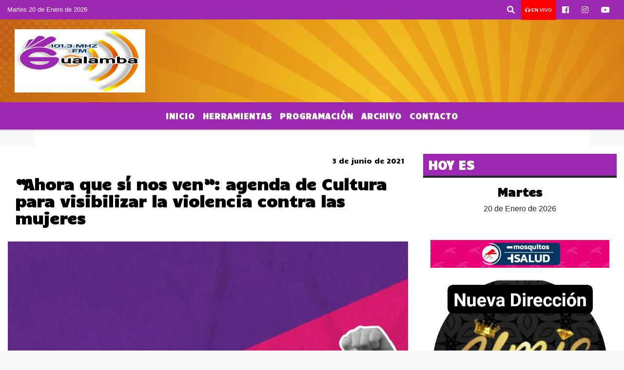

--- FILE ---
content_type: text/html; charset=UTF-8
request_url: https://fmgualamba.com.ar/nota/2917/ahora-que-si-nos-ven-agenda-de-cultura-para-visibilizar-la-violencia-contra-las-mujeres
body_size: 14028
content:
<!DOCTYPE html>

<html lang="es">

<head>
    <meta charset="utf-8">


<meta http-equiv="X-UA-Compatible" content="IE=edge">
<meta name="viewport" content="width=device-width, initial-scale=1, user-scalable=no">

      <link href="https://fonts.googleapis.com/css2?family=Candal&display=swap" rel="stylesheet">
            
<title>“Ahora que sí nos ven”: agenda de Cultura para visibilizar la violencia contra las mujeres</title>
<meta name="description" content="Del 3 al 30 de junio el Instituto de Cultura del Chaco (ICCH) desplegará una agenda de actividades para visibilizar la violencia contra las mujeres. Esta nueva agenda lleva el nombre de Ahora que sí nos ven y surge en el marco del sexto aniversario de la primera marcha en contra de la violencia hacia la mujer bajo el lema “Ni una menos”. Todas las actividades serán realizadas bajo estrictos protocolos sanitarios vigentes, atendiendo a la Cultura del Cuidado. " />
<meta name="keywords" content=", , , Sombrero, ">
<meta name="language" content="es" />
<!--
<link rel="canonical" href="https://fmgualamba.com.ar/nota/2917/ahora-que-si-nos-ven-agenda-de-cultura-para-visibilizar-la-violencia-contra-las-mujeres" />
<link rel="amphtml" href="https://fmgualamba.com.ar/nota-amp/2917/ahora-que-si-nos-ven-agenda-de-cultura-para-visibilizar-la-violencia-contra-las-mujeres"/>
-->
<meta property="og:type" content="article" />
<meta property="og:title" content='“Ahora que sí nos ven”: agenda de Cultura para visibilizar la violencia contra las mujeres' />
<meta property="og:description" content="Del 3 al 30 de junio el Instituto de Cultura del Chaco (ICCH) desplegará una agenda de actividades para visibilizar la violencia contra las mujeres. Esta nueva agenda lleva el nombre de Ahora que sí nos ven y surge en el marco del sexto aniversario de la primera marcha en contra de la violencia hacia la mujer bajo el lema “Ni una menos”. Todas las actividades serán realizadas bajo estrictos protocolos sanitarios vigentes, atendiendo a la Cultura del Cuidado. " />
<meta property="og:url" content="https://fmgualamba.com.ar/nota/2917/ahora-que-si-nos-ven-agenda-de-cultura-para-visibilizar-la-violencia-contra-las-mujeres" />
<meta property="og:image" content="https://fmgualamba.com.ar/06-2021/resize_1622757191.png" /> 
<meta name="date" content="2021-06-03" scheme="YYYY-MM-DD">





<link rel="shortcut icon" href="https://fmgualamba.com.ar/icono.ico" type="image/x-icon" />
<!-- Bootstrap CSS -->
    <link rel="stylesheet" href="https://stackpath.bootstrapcdn.com/bootstrap/4.3.1/css/bootstrap.min.css"
        integrity="sha384-ggOyR0iXCbMQv3Xipma34MD+dH/1fQ784/j6cY/iJTQUOhcWr7x9JvoRxT2MZw1T" crossorigin="anonymous">
<link href="https://recursos.x7.com.ar/css/delalora72new.css" rel="stylesheet">
<link rel="stylesheet" href="https://unpkg.com/flickity@2/dist/flickity.min.css"/>
<link href="https://use.fontawesome.com/releases/v5.0.6/css/all.css" rel="stylesheet">
<link rel="stylesheet" href="https://recursos.x7.com.ar/css/css/lightbox.min.css">



    <script src="https://code.jquery.com/jquery-3.4.1.min.js"
        integrity="sha256-CSXorXvZcTkaix6Yvo6HppcZGetbYMGWSFlBw8HfCJo=" crossorigin="anonymous"></script>
		<!-- HTML5 Shim and Respond.js IE8 support of HTML5 elements and media queries -->
		<!-- WARNING: Respond.js doesn t work if you view the page via file:// -->
		<!--[if lt IE 9]>
			<script src="https://oss.maxcdn.com/libs/html5shiv/3.7.0/html5shiv.js"></script>
			<script src="https://oss.maxcdn.com/libs/respond.js/1.4.2/respond.min.js"></script>
		<![endif]-->
<script>
                                                        (function(d, s, id) {
                                                        var js, fjs = d.getElementsByTagName(s)[0];
                                                        if (d.getElementById(id)) return;
                                                        js = d.createElement(s); js.id = id;
                                                        js.src = "//connect.facebook.net/es_LA/all.js#xfbml=1&appId=427523193949843";
                                                        fjs.parentNode.insertBefore(js, fjs);
                                                        }(document, 'script', 'facebook-jssdk'));
                                                    </script>


        <style>
        body {
                                background-color:#F8F8F8;
                    
                overflow-x: hidden;
                margin: 0 auto;

        }


        h1,
        h2,
        h3,
        h4,
        h5,
        h6 {
            margin-bottom: 10px;
            line-height: 1.1em;
            font-weight: 600;
            margin-top: 0;
            color: #000000;
            font-family: 'Candal', sans-serif;;
        }

        p {
            font-family: 'Arial';
        }

        .h3,
        h3 {
            font-size: 1rem;
        }

        h1 a,
        h2 a,
        h3 a,
        h4 a,
        h5 a,
        h6 a {
            display: block;
            color: #FFFFFF;
        }

        a:hover {

            color: #FFFFFF;

        }



        p > a {
            display: initial;
            color: #111;
            text-decoration: underline !important;
        }



        .navbar-nav .dropdown-menu {
            position: absolute;
            background-color: #9C28B1;
        }


        .dropdown:hover>ul {

            display: block !important;

        }

        .dropdown ul li a {

            color: #FFFFFF;

        }


        .navbar-light .navbar-nav .nav-link:focus,
        .navbar-light .navbar-nav {
            color: #FFFFFF;

        }

        .nav-link:hover {
            color: #FFFFFF;

        }

        #logo {
            max-width: 3.2rem;
        }

        #logo:hover path {
            fill: #FFFFFF;

        }

        #logo:hover {

            color: #FFFFFF;

        }

        #logo2 {
            fill: #000000;
            max-width: 48px;
        }


        #logo3 {
            fill: #000000;
            max-width: 18px;
        }

        .color {
            color: #FFFFFF;
        }

        .btn-outline-primary.active,
        .btn-outline-primary:active,
        .show>.btn-outline-primary.dropdown-toggle {
            color: #9C28B1;
            background-color: #FFFFFF;
            border: 3px solid #9C28B1;
        }

        .btn-outline-primary:hover {
            color: #9C28B1;
            background-color: #FFFFFF;
            border: 3px solid #9C28B1;

        }

        .btn-outline-primary {
            color: #FFFFFF;
            background-color: #9C28B1;
            border: 3px solid #FFFFFF;
        }

        footer p {
            margin-bottom: .25rem;
            color: #FFFFFF;
            font-weight: 300;
        }

        .facebook {
            display: block;
            float: right;
            background: #FFFFFF;
            margin-right: 37px !important;
        }

        .twitter {
            display: block;
            float: right;
            background: #FFFFFF;
        }

        .flickity-page-dots .dot {
            background: #FFFFFF;

        }

        .sidebar {
            will-change: min-height;
        }

        .sidebar__inner {
            transform: translate(0, 0);
            /* For browsers don't support translate3d. */
            transform: translate3d(0, 0, 0);
            will-change: position, transform;
        }

        .sidebar .widget .widget-title {
            font-size: 20px;
        }

        .widget-head {
            background-color: #9C28B1 !important;
        }

        .widget-title {
            font-size: 25px;
            font-weight: 900;
            line-height: 1;
            text-transform: uppercase;
            margin-bottom: 0;
            color: #FFFFFF;
            font-family: 'Candal', sans-serif;;
        }

        /* ---- grid ---- */



        .topbar {

            border-bottom: 0;

            background-color: #9C28B1;
            color: #FFFFFF;
        }


        .header {

                min-height: 130px;
            display: flex;
            align-items: center;


            background-position: center center;
                background-size: cover;
                background-repeat: no-repeat;
                background-image: url(https://recursos.x7.com.ar/recursos.radiosnethosting.com/texturas/58.png);
                -moz-background-size: cover;
                -webkit-background-size: cover;

                clear: both;


        }


        .header-right {
            float: right;
        }

        .logo {
            max-width: 80%;

        }

        .bg-light {

            background-color: #fff !important;
        }

        article {
            background: transparent;
            /*border-radius: 3px;
                                        border: 1px solid #e4e4e4;*/
        }

        .colorTitulo {
            color: #000000;
            font-weight: 800;
            letter-spacing: 1px;

        }



        .facebook {

            display: block;
            float: right;
            background-color:  !important;
            margin-right: 37px !important;
        }

        .twitter {

            display: block;
            float: right;
            background-color:  !important;
        }

        p.displaytitulo {
            height: 0;
            margin: 0;
            font-family: 'Montserrat', sans-serif !important;
            letter-spacing: 1px;
        }




        .carousel-caption {

            z-index: 10;
            padding: 4px 20px;
            /* padding-bottom: 20px;
                                position: absolute;
                            right: 0;
                            bottom: 0px;
                            left: 0;
                             */

            background-color: #9C28B199;

        }

        .carousel-caption h2 {
            color: #FFFFFF !important;
            font-weight: 700;
            margin: 0;

            font-size: 2.5vw;
        }



        .localidad {
            font-family: 'Candal', sans-serif;;
            color: #000000;
            line-height: 1;

        }





        /* destacadas slider */

        .titulo {
            display: none;
            position: absolute;
            bottom: 0;
            height: 100%;
            width: 100%;
            padding: 20px 15px;
            background-color: #9C28B1;
            opacity: 0.7;
        }


        .cub3r-caption {
            /*display:none;*/
            position: absolute;
            bottom: 0;
            left: 0;
            background-color: #9C28B199;
            width: 100%;
            padding: 0.5rem 0.75rem;
        }

        .cub3r-caption-text {
            color: #FFFFFF !important;
        }

        .html-marquee {
            font-weight: 200;
            height: 40px !important;
            width: 100%;
            background-color: transparent !important;
            font-family: 'Montserrat', sans-serif !important;
            font-size: inherit !important;
            color: #FFFFFF !important;
            letter-spacing: 0.5px;
        }

        marquee p {
            color: #FFFFFF !important;
        }

        .texto-fecha {

            color: #FFFFFF;
        }

        .navbar-toggler-icon {
            color: #FFFFFF;
        }
    </style>
	</head>


<body>


<!-- ESTO ES LA CABECERA EL HEAD -->


<!-- climainfo     -->
    <style>
/* boton de whats app */
    .botonWasap {
        position: fixed;
        bottom: 26px;
        right: 26px;
        z-index: 1000;
        border-radius: 50% !important;
    }

    .botonWasap > i {
        font-size: 2rem;
        padding: 10px 6px;
    }


        .navbar{
            /* padding: 0px 0px 0px 15px!important;
            box-shadow: 2px 2px 3px #ccc;
            margin-bottom: 15px!important;*/
            background-color: #9C28B1;
        }
        .nav-link {

            color: #FFFFFF;
            font-family: 'Candal', sans-serif;;
            font-weight: 700;
        }

        .caret{
        color: #9C28B1;

        }

        .dropdown-menu {

            padding: 0;
        }

        .dropdown-menu li a{

            padding: .5rem;
            font-size: 1rem;

        }

            .dropdown-menu .nav-item .nav-link:hover{

            background-color: #9C28B1;
            color: #FFFFFF;

        }


        .nav-item .dropdown:hover ul{
            display: block;

        }
        .topbar{
            /*border-bottom: 1px solid #e4e4e4;
            height: 42px!important;
            line-height: 38px;*/
        }
        .menuBusqueda{
            border: 0px none;
            width: 100%;
            position: absolute;
            will-change: transform;
            top: 0px;
            left: 0px;
            transform: translate3d(0px, 0px, 0px)!important;
            -webkit-transition: all 1s ease-in;
            -moz-transition: all 1s ease-in;
            -o-transition: all 1s ease-in;
            transition: all 1s ease-in;
        }

        .menuBusqueda2{
            border: 0px none;
            position: absolute;
            will-change: transform;
            top: 0px;
            left: 0px;
            transform: translate3d(0px, 0px, 0px)!important;
            -webkit-transition: all 1s ease-in;
            -moz-transition: all 1s ease-in;
            -o-transition: all 1s ease-in;
            transition: all 1s ease-in;

        }

        .menuBusqueda2 > form > input {
            min-height: 56px;
        }

        .submenu{
            font-size: 12px;
            font-weight: 200;
        }
        #logo4{
            fill: #FFFFFF;
            max-width: 18px;
        }
    </style>

    <div id="header-wrapper" class="">
            <div class="topbar">
                <div class="container-fluid">
                    <div class="row">

                        <div class="d-none d-sm-block col-sm-5 col-md-3 col-lg-4 pr-0" style="max-height: 40px;overflow: hidden;">
                                                                <p class="mb-0 texto-fecha" id="text-fecha">
                                                                                                                                                                Martes                                                                                                                                                                                                                                                20 de Enero de 2026                                </p>
                        </div>
                        <div class="d-none d-md-block col-md-4 col-lg-3 p-0">



                            




                        </div>
                        <div class="col-12 col-sm-7 col-md-5 col-lg-5 p-0 text-right">
                            <ul class="mb-0 px-3 d-flex justify-content-end">

                                        <li class="">

                                                <a href="#" role="button" id="dropdownMenuLink" data-toggle="dropdown" aria-haspopup="true" aria-expanded="false" class="btn">
                                                    <i class="fas fa-search" style="color: #FFFFFF;"></i>
                                                </a>
                                                <div class="dropdown-menu menuBusqueda" style="border:0;width:100%;" aria-labelledby="dropdownMenuLink">
                                                    <form id="form1" name="form1" method="GET" action="https://fmgualamba.com.ar/buscar.php">
                                                        <input name="busqueda" type="text" class="form-control" size="30" value="" id="inputString" onkeyup="lookup(this.value);" onblur="fill();" />
                                                        <input name="Submit" type="submit" class="btn btn-outline-primary my-2 my-sm-0" value="Buscar" />
                                                    </form>

                                                </div>

                                        </li>

                                        
                                            <li class="" style="background: red">

                                                <a class="px-2" target="_blank" href="https://fmgualamba.com.ar/envivo"><small style="color: white;"><i class="fa fa-headphones"></i> <b>EN VIVO</b></small></a>

                                            </li>

                                        
                                        
                                                                                    <li class=""  >
                                                <a class="btn" target="_blank" href="https://www.facebook.com/FM-Gualamba-937-105017461549866"><i class="fab fa-facebook" aria-hidden="true" style=" color: #FFFFFF;"></i></a>
                                            </li>
                                        


                                                                                    <li class=""  >
                                                <a class="btn" target="_blank" href="https://instagram.com/fmgualamba93.7"><i class="fab fa-instagram" aria-hidden="true" style=" color: #FFFFFF;"></i></a>
                                            </li>
                                        
                                        
                                        
                                        
                                        
                                        
                                        
                                        
                                                                                <li class=" "  >
                                            <a  class="btn" target="_blank" href="https://www.youtube.com/channel/UCGXGfLzx4glzfl8GFKQkDLA"><i class="fab fa-youtube" style=" color: #FFFFFF;"></i></a>
                                        </li>
                                        
                                      

                            </ul>

                        </div>
                    </div>
                </div>
            </div>

            <header class="container-fluid header">


                    <div class="container-fluid">


                        <div class="row">




                            <div class="d-none d-block  d-lg-block col-6 col-md-6">


                            
                                    <a href="https://fmgualamba.com.ar/principal.php">
                                    <img src="https://fmgualamba.com.ar/07-2025/281b054cb8db561fe68d3648f767a386.jpg"
                                        class="img-fluid"
                                        style="padding-top:20px; padding-bottom: 20px;max-height: 170px;"
                                        alt="FM GUALAMBA " title="FM GUALAMBA "></a>
                                
                            </div>


                            
                                <div  class="col-6 col-md-6 d-flex justify-content-center align-items-center">

                                  


                                </div>

                            
                        </div>
                    </div>
            </header>

    </div>

    <script>
            $(function(){

                jQuery('img.svg').each(function(){
                   var $img = jQuery(this);
                   var imgID = $img.attr('id');
                   var imgClass = $img.attr('class');
                   var imgURL = $img.attr('src');
                   //console.log('lalasl', imgURL);
                   jQuery.get(imgURL, function(data) {

                       // Get the SVG tag, ignore the rest
                       var $svg = jQuery(data).find('svg');

                       // Add replaced image's ID to the new SVG
                       if(typeof imgID !== 'undefined') {
                           $svg = $svg.attr('id', imgID);
                       }
                       // Add replaced image's classes to the new SVG
                       if(typeof imgClass !== 'undefined') {
                           $svg = $svg.attr('class', imgClass+' replaced-svg');
                       }

                       // Remove any invalid XML tags as per http://validator.w3.org
                       $svg = $svg.removeAttr('xmlns:a');

                       // Check if the viewport is set, else we gonna set it if we can.
                       /*if(!$svg.attr('viewBox') && $svg.attr('height') && $svg.attr('width')) {
                           $svg.attr('viewBox', '0 0 ' + $svg.attr('height') + ' ' + $svg.attr('width'))
                       }*/

                       // Replace image with new SVG
                       $img.replaceWith($svg);

                   }, 'xml');

                });
                });
        </script>

    <nav id="navigato" class="navbar navbar-default navbar-expand-lg">

        <button class="navbar-toggler" type="button" data-toggle="collapse" data-target="#myNavbar">

            <i class="fas fa-bars" style="color: #FFFFFF;"></i>

        </button>

        <!--a rel="home" href="https://fmgualamba.com.ar/principal.php" class="navbar-brand d-lg-none " style="margin:0 auto;">
            <img class="img-fluid" style="max-height:35px;" src="//fmgualamba.com.ar/07-2025/281b054cb8db561fe68d3648f767a386.jpg">
        </a-->

        <div class="collapse navbar-collapse justify-content-center" id="myNavbar" style="">

                        <ul class="navbar-nav " >


                                                            <li   class="nav-item" >

                                    <a class="nav-link"  href="https://fmgualamba.com.ar/principal.php"

                                    >

                                     Inicio</a>

                                                                    </li>
                                                            <li  class="nav-item dropdown" >

                                    <a class="nav-link"  class="dropdown-toggle" data-toggle="dropdown"  href=""

                                    >

                                    Herramientas </a>

                                    
                                        <ul class="dropdown-menu">
                                            
                                            <li class="nav-item">
                                                <a href="https://fmgualamba.com.ar/horoscopo.php"
                                                     class="nav-link" >Horóscopo                                                </a>
                                            </li>
                                            
                                            <li class="nav-item">
                                                <a href="https://fmgualamba.com.ar/loterias.php"
                                                     class="nav-link" >Resultados Loterías                                                </a>
                                            </li>
                                            
                                            <li class="nav-item">
                                                <a href="https://fmgualamba.com.ar/buscar_telefono.php"
                                                     class="nav-link" >Guía Telefónica                                                </a>
                                            </li>
                                                                                    </ul>
                                                                    </li>
                                                            <li   class="nav-item" >

                                    <a class="nav-link"  href="https://fmgualamba.com.ar/programacion.php"

                                    >

                                     Programación</a>

                                                                    </li>
                                                            <li   class="nav-item" >

                                    <a class="nav-link"  href="https://fmgualamba.com.ar/archivo.php"

                                    >

                                     Archivo</a>

                                                                    </li>
                                                            <li   class="nav-item" >

                                    <a class="nav-link"  href="https://fmgualamba.com.ar/contacto.php"

                                    >

                                     Contacto</a>

                                                                    </li>
                            
                        </ul>

        </div>


    </nav>

            <div class="container bg-light">
            <div class="row">
                <div class="col-12 d-flex justify-content-center">
                    <ul class="nav">
                        <li class="nav-item">
                            <a class="nav-link submenu" href="https://fmgualamba.com.ar/buscar.php?busqueda=&Submit=Buscar"></a>
                        </li>
                        <li class="nav-item">
                            <a class="nav-link submenu" href="https://fmgualamba.com.ar/buscar.php?busqueda=&Submit=Buscar"></a>
                        </li>
                        <li class="nav-item">
                            <a class="nav-link submenu" href="https://fmgualamba.com.ar/buscar.php?busqueda=&Submit=Buscar"></a>
                        </li>
                        <li class="nav-item">
                            <a class="nav-link submenu" href="https://fmgualamba.com.ar/buscar.php?busqueda=Sombrero&Submit=Buscar">Sombrero</a>
                        </li>
                        <li class="nav-item">
                            <a class="nav-link submenu" href="https://fmgualamba.com.ar/buscar.php?busqueda=&Submit=Buscar"></a>
                        </li>
                    </ul>
                </div>
            </div>
        </div>
    
    <nav id="navigato2" data-hidden="true" class="navbar navbar-default navbar-expand-lg show2">

        <button class="navbar-toggler" type="button" data-toggle="collapse" data-target="#myNavbar2">

            <i class="fas fa-bars" style="color: #FFFFFF;"></i>

        </button>

        <a id="fa" rel="home" href="https://fmgualamba.com.ar/principal.php" class="navbar-brand d-lg-none yiyin text-center" style="margin:0 auto;">
            <img class="img-fluid" style="max-height:35px;" src="//fmgualamba.com.ar/07-2025/281b054cb8db561fe68d3648f767a386.jpg">
        </a>

                    <div class="collapse navbar-collapse" id="myNavbar2" style="max-width:1140px;">

                        <ul class="navbar-nav mr-auto" >


                                                            <li   class="nav-item" >

                                    <a class="nav-link"  href="https://fmgualamba.com.ar/principal.php"

                                    >

                                     Inicio</a>

                                                                    </li>
                                                            <li  class="nav-item dropdown" >

                                    <a class="nav-link"  class="dropdown-toggle" data-toggle="dropdown"  href=""

                                    >

                                    Herramientas </a>

                                    
                                        <ul class="dropdown-menu">
                                            
                                            <li class="nav-item">
                                                <a href="https://fmgualamba.com.ar/horoscopo.php"
                                                     class="nav-link" >Horóscopo                                                </a>
                                            </li>
                                            
                                            <li class="nav-item">
                                                <a href="https://fmgualamba.com.ar/loterias.php"
                                                     class="nav-link" >Resultados Loterías                                                </a>
                                            </li>
                                            
                                            <li class="nav-item">
                                                <a href="https://fmgualamba.com.ar/buscar_telefono.php"
                                                     class="nav-link" >Guía Telefónica                                                </a>
                                            </li>
                                                                                    </ul>
                                                                    </li>
                                                            <li   class="nav-item" >

                                    <a class="nav-link"  href="https://fmgualamba.com.ar/programacion.php"

                                    >

                                     Programación</a>

                                                                    </li>
                                                            <li   class="nav-item" >

                                    <a class="nav-link"  href="https://fmgualamba.com.ar/archivo.php"

                                    >

                                     Archivo</a>

                                                                    </li>
                                                            <li   class="nav-item" >

                                    <a class="nav-link"  href="https://fmgualamba.com.ar/contacto.php"

                                    >

                                     Contacto</a>

                                                                    </li>
                            

                        </ul>

                        <ul class="d-flex justify-content-end" style="list-style: none;padding:0;margin:0;">
                            <li class=""  >
                                <a href="#" role="button" id="dropdownMenuLink2" data-toggle="dropdown" aria-haspopup="true" aria-expanded="false" class="btn">
                                    <i class="fas fa-search" style="color: #FFFFFF;"></i>
                                </a>

                                <div class="dropdown-menu menuBusqueda2" style="border:0;width:100%;" aria-labelledby="dropdownMenuLink2">
                                    <form id="form1" name="form1" method="GET" action="https://fmgualamba.com.ar/buscar.php">
                                        <input name="busqueda" type="text" class="form-control" size="30" value="" id="inputString" onkeyup="lookup(this.value);" onblur="fill();" />
                                        <input name="Submit" type="submit" class="btn btn-outline-primary my-2 my-sm-0" value="Buscar" />
                                    </form>

                                </div>

                            </li>

                              

                        </ul>

                    </div>
      <div id="result"></div>

    </nav>

    <style>
                 .show2{
                    position: fixed;
                    top: -90px;
                    z-index: 999;
                    width: 100%;

                 }
                 .show-top{
                    -webkit-transition: all 0.6s ease-in;
                    -moz-transition: all 0.6s ease-in;
                    -o-transition: all 0.6s ease-in;
                    transition: all 0.6s ease-in;
                    display: block!important;
                    position: fixed;
                    top: 0!important;
                    width: 100%;
                    background-color:#9C28B1;
                 }
                 .yiyin{
                     width: calc(100% - 50px)!important;
                 }

    </style>




<!-- boton de whatsapp -->
    

        <!-- ESTO ES EL CUERPO DE LA PAGINA, PEUDE ESTAR CONTENIDO O NO -->


            <div class="bg-light container-fluid pt-3">

                <div id="main-content" class="row main">

                            <div id="content" class="content col-12 col-sm-8 p-0 col-md-8 col-lg-8 " >

                                <!-- ACA empieza -->



                                    <div class="col-lg-12 col-12 base-box2" style="display: flex; justify-content: space-between;">
                                        
                                        
                                        
                                            <div>
                                                <p class="m-0 py-1 px-2">
                                                                                                </p>
                                            </div>

                                        


                                        
                                                                                <div>
                                            <p class="m-0 py-1 px-2" style=";font-family:'Candal', sans-serif;;font-size:14px;color:#000000;">
                                                3 de junio de 2021                                            </p>

                                        </div>
  
                                    </div>

                                    <div class="col-lg-12 col-12 base-box2 p-0 px-md-3">

                                        <div class="mb-3">

                                            <h2 style="padding: 15px;font-family:'Candal', sans-serif;;color:#000000;">“Ahora que sí nos ven”: agenda de Cultura para visibilizar la violencia contra las mujeres</h2>

                                        </div>

                                            
                                                <div class="col-lg-12 col-12 p-0">

                                                    
                                                                <div align="left"><img class="img-fluid"   src="
                                                                  https://fmgualamba.com.ar/06-2021/resize_1622757191.png"  /></div>
                                                    
                                                    
                                                </div>

                                            
                                            


                                        <div class="grid mt-3 fg">

                                                
                                            
                                        </div>


                                        <div class="col-lg-12 col-12 mb-3">

                                            <p style="font-family:'Arial';">Del 3 al 30 de junio el Instituto de Cultura del Chaco (ICCH) desplegará una agenda de actividades para visibilizar la violencia contra las mujeres. Esta nueva agenda lleva el nombre de Ahora que sí nos ven y surge en el marco del sexto aniversario de la primera marcha en contra de la violencia hacia la mujer bajo el lema “Ni una menos”. Todas las actividades serán realizadas bajo estrictos protocolos sanitarios vigentes, atendiendo a la Cultura del Cuidado. </p>

                                        </div>





                                                                                    
                                            

                                            <div class="col-lg-12 col-12 mb-3">

                                                <!-- -->

                                                <div id="fb-root"></div>



                                                <!-- Rotativas -->

                                                <div class="col-lg-12 col-12 p-0 mb-3 d-flex justify-content-center py-3">

                                                    
                                                </div>

                                                <!-- Rotativas -->

                                                <div class="col-lg-12 col-12 p-0">

                                                        
                                                                                                                
                                                                                                                

                                                                                                                



                                                                                                                <!-- comienza el texto --><p>Aparte de las actividades mencionadas habr&aacute; otras que ser&aacute;n informadas oportunamente a trav&eacute;s de las redes oficiales del ICCH en Instagram, Facebook, YouTube y espacios dependientes. Ahora que s&iacute; nos ven propone espacios de reflexi&oacute;n y debate, producciones con perspectiva de g&eacute;nero y propuestas que tienen como base el reconocimiento de la diversidad sexual y de g&eacute;nero como pieza ineludible del entramado cultural. La agenda forma parte del programa Diversidad Colectiva por medio del cual la cartera de Cultura busca fomentar espacios de formaci&oacute;n, reflexi&oacute;n y producci&oacute;n de sentido que fomenten la construcci&oacute;n colectiva en el pleno respeto de nuestras diversidades, con una mirada transversal decolonial y con perspectiva de g&eacute;nero garantizando, de esta manera, visibilizar, potenciar y promover el respeto hacia la multiplicidad de identidades que conforman nuestra cultura.</p>

<p>La violencia es uno de los mecanismos sociales mediante el cual se subordina a las mujeres y disidencias frente a los varones; por ello, y considerando que la cultura es una herramienta indispensable para la transformaci&oacute;n de la realidad y la construcci&oacute;n de sentido, esta agenda tiene como objetivo continuar propiciando espacios colectivos que abordan los nuevos paradigmas sociales desde una perspectiva de g&eacute;nero. De este modo, durante junio se realizar&aacute;n muestras, se difundir&aacute;n podcast de mon&oacute;logos teatrales que abordan la violencia de g&eacute;nero, se conformar&aacute;n mesas de trabajo de mujeres y disidencias para distintas producciones y propuestas, y se emitir&aacute; un programa televisivo en el marco del D&iacute;a Internacional del Orgullo LGTByQ con artistas de la regi&oacute;n y con muestras de producciones locales.<br />
&ldquo;La cultura como pol&iacute;tica p&uacute;blica debe ser considerada como espacio de disputa, resistencia, construcci&oacute;n y resignificaci&oacute;n de sentidos vinculados a los modos de vivir en comunidad, por lo tanto a los modos de ser diversos, de actuar con les otres y, por ende, ser capaz de generar herramientas y acciones tendientes a la erradicaci&oacute;n de la violencia de g&eacute;nero&rdquo;, precis&oacute; Mariela Quir&oacute;s, presidenta del ICCH. Y agreg&oacute;: &ldquo;Desde el ICCH se viene trabajando en la gesti&oacute;n de una cultura de g&eacute;neros que tiene como eje transversal la perspectiva de g&eacute;nero, a partir de promover espacios y propuestas que visibilicen la diversidad de g&eacute;neros por medio del reconocimiento de su heterogeneidad, sus demandas, sus disputas y sus pr&aacute;cticas culturales. A su vez que tambi&eacute;n problematicen la violencia por motivos de g&eacute;nero y que promuevan la reflexi&oacute;n y la construcci&oacute;n de sentidos que posibiliten la erradicaci&oacute;n de dicha violencia&rdquo;.<br />
&nbsp;<br />
&nbsp;</p>

<p>La agenda</p>

<p>&nbsp;<br />
Jueves 3<br />
Intervenci&oacute;n individual con registro documental &ldquo;Collage #Niunamenos&rdquo; con la artista Marina Aranda y proyecciones desde el 4 piso de Casa de las Culturas hacia las paredes de dicho edificio.<br />
Jueves 10 y 17<br />
Capacitaci&oacute;n al personal del Instituto de Cultura del Chaco en ESI (Educaci&oacute;n Sexual Integral) a cargo del equipo de profesionales dependiente de la Subsecretar&iacute;a de Formaci&oacute;n Docente e Investigaci&oacute;n Educativa del Ministerio de Educaci&oacute;n, Cultura, Ciencia y Tecnolog&iacute;a del Chaco.<br />
Viernes 11<br />
Casa Activa &ldquo;Chac&uacute;&rdquo;: instalaci&oacute;n con registro documental que ser&aacute; subido a las redes de una intervenci&oacute;n en el hall con estampas que ser&aacute;n realizadas de manera individual por los trabajadores integrantes de los elencos que conforman la Casa de las Culturas. Esta producci&oacute;n ser&aacute; acompa&ntilde;ada con una obra folkl&oacute;rica de dos integrantes de la orquesta sinf&oacute;nica, canci&oacute;n de &ldquo;Ipiagai aso alo&rdquo; (La mujer cazadora) del Coro Qom Chelaalapi y la voz y el relato de Marcelo Nieto. Las estampas son realizadas por el artista Juan Britos. Esta intervenci&oacute;n ser&aacute; una producci&oacute;n que, luego de su montaje, ser&aacute; repasada en cada una de sus etapas en las redes y con la instalaci&oacute;n que ser&aacute; parte del hall de la Casa.<br />
Viernes 18<br />
Inicio del ciclo Producciones Ancestrales, relatos de quehaceres milenarios. Conversatorio con mujeres productoras de diferentes comunidades ind&iacute;genas con el objetivo de compartir sus experiencias sobre conocimientos y la reproducci&oacute;n de las pr&aacute;cticas ancestrales. La propuesta virtual es impulsada por el Centro de Documentaci&oacute;n Ind&iacute;gena y tendr&aacute; una periodicidad de un encuentro cada dos semanas.<br />
S&aacute;bado 26<br />
Inicio del ciclo &ldquo;Entre Nos&rdquo; que ser&aacute; una nueva edici&oacute;n de charlas de mujeres, activistas y hacedoras que, a trav&eacute;s de la excusa del encuentro en reuni&oacute;n virtual, nos relatar&aacute;n diversas realidades culturales, sociales, econ&oacute;micas a fin de mostrar las distintas problem&aacute;ticas que atraviesan, como as&iacute; tambi&eacute;n compartir propuestas de intervenci&oacute;n y de visibilizaci&oacute;n art&iacute;stica.<br />
&nbsp;</p>

<p>&nbsp;</p>
                                                        
                                                </div>






                                                <!-- -->
                                                
                                                <!-- -->

                                                <!-- -->


                                                    


                                                <!-- -->

                                                <div class="col-lg-12 col-12">

                                                    <style>
                                                        .fb-like > span > iframe {
                                                            width: 2100%!important;
                                                        }
                                                    </style>

                                                    <div class="fb-like" data-href="https://fmgualamba.com.ar/nota/2917/ahora-que-si-nos-ven-agenda-de-cultura-para-visibilizar-la-violencia-contra-las-mujeres"
                                                    data-layout="button_count" data-action="like" data-size="large" data-show-faces="true" data-share="true"></div>

                                                </div>

                                                <!-- -->

                                                <div class="col-lg-12 col-12">

                                                                                                        </div>

                                                <!-- Rotativas -->

                                                <div class="col-lg-12 col-12 p-0 mb-3 d-flex justify-content-center py-3">

                                                    
                                                </div>

                                                <!-- Rotativas -->

                                                <div class="col-lg-12 col-12">

                                                    <h4>COMPARTIR:</h4>

                                                    <ul class="navbar-nav flex-row ml-md-auto d-md-flex">

                                                        <li class="nav-item">
                                                            <a style="margin-left:10px;" target="_blank" href="https://www.facebook.com/sharer.php?u=https://fmgualamba.com.ar/nota/2917/ahora-que-si-nos-ven-agenda-de-cultura-para-visibilizar-la-violencia-contra-las-mujeres&t=“Ahora que sí nos ven”: agenda de Cultura para visibilizar la violencia contra las mujeres">
                                                                <i class="fab fa-facebook" style="font-size:30px;color:#111111; " aria-hidden="true"></i>
                                                            </a>
                                                        </li>

                                                        <li class="nav-item">
                                                            <a style="margin-left:10px;" target="_blank" href="https://twitter.com/share?original_referer=https://fmgualamba.com.ar/nota/2917/&amp;source=tweetbutton&amp;text=&amp;url=https://fmgualamba.com.ar/nota/2917/">
                                                                <i class="fab fa-twitter" style="font-size:30px;color:#111111; " aria-hidden="true"></i>
                                                            </a>
                                                        </li>

                                                        <li class="nav-item">
                                                            <a style="margin-left:10px;" target="_blank" href="https://api.whatsapp.com/send?text=*.*  https://fmgualamba.com.ar/nota/2917/">
                                                                <i class="fab fa-whatsapp" style="font-size:30px;color:#111111; " aria-hidden="true"></i>
                                                            </a>
                                                        </li>
                                                    </ul>


                                                </div>

                                                <!-- -->

                                                <div class="col-lg-12 col-12 my-3 px-0 py-3">

                                                                <div class="col-12 col-lg-12 my-3 p-0">

                                                                    <h3 style="font-family:'Candal', sans-serif;;color:#000000;">Notas Relacionadas</h3>

                                                                </div>


                                                                <div class="main-carousel" data-flickity='{ "cellAlign": "left", "imagesLoaded": true, "wrapAround": true, "pageDots": false }'>


                                                                    


                                                                        <div class="carousel-cell col-12 col-md-4 col-lg-4 p-0">



                                                                                    
                                                                                            <div id="etiqueta_ch" style="background-color:";>
                                                                                                <span style=";font-family:'Candal', sans-serif;;font-size:10px; color:#FFFFFF;"></span>
                                                                                            </div>

                                                                                    
                                                                                    <a href="https://fmgualamba.com.ar/nota/4206/el-presidente-de-secheep-valoro-la-renegociacion-de-la-deuda-y-adelanto-posible-acuerdo-de-la-tarifa-diferencial">
                                                                                    <img class="img-fluid" src="https://fmgualamba.com.ar/07-2021/resize_1625670191.png" alt="El presidente de Secheep valoró la renegociación de la deuda y adelantó posible acuerdo de la tarifa diferencial" width="100%"  /></a>

                                                                                    <div class="caption news-summary">
                                                                                        <a href="https://fmgualamba.com.ar/nota/4206/el-presidente-de-secheep-valoro-la-renegociacion-de-la-deuda-y-adelanto-posible-acuerdo-de-la-tarifa-diferencial"><h3>El presidente de Secheep valoró la renegociación de la deuda y adelantó posible acuerdo de la tarifa diferencial</h3></a>
                                                                                    </div>


                                                                        </div>

                                                                        


                                                                        <div class="carousel-cell col-12 col-md-4 col-lg-4 p-0">



                                                                                    
                                                                                            <div id="etiqueta_ch" style="background-color:";>
                                                                                                <span style=";font-family:'Candal', sans-serif;;font-size:10px; color:#FFFFFF;"></span>
                                                                                            </div>

                                                                                    
                                                                                    <a href="https://fmgualamba.com.ar/nota/4203/el-nbch-reitera-canales-oficiales-para-evitar-estafas-">
                                                                                    <img class="img-fluid" src="https://fmgualamba.com.ar/07-2021/resize_1625668846.jpg" alt="El NBCH reitera canales oficiales para evitar estafas " width="100%"  /></a>

                                                                                    <div class="caption news-summary">
                                                                                        <a href="https://fmgualamba.com.ar/nota/4203/el-nbch-reitera-canales-oficiales-para-evitar-estafas-"><h3>El NBCH reitera canales oficiales para evitar estafas </h3></a>
                                                                                    </div>


                                                                        </div>

                                                                        


                                                                        <div class="carousel-cell col-12 col-md-4 col-lg-4 p-0">



                                                                                    
                                                                                            <div id="etiqueta_ch" style="background-color:";>
                                                                                                <span style=";font-family:'Candal', sans-serif;;font-size:10px; color:#FFFFFF;"></span>
                                                                                            </div>

                                                                                    
                                                                                    <a href="https://fmgualamba.com.ar/nota/4097/analizan-habilitar-postas-de-vacunacion-en-espacios-publicos-supermercados-y-centros-de-salud">
                                                                                    <img class="img-fluid" src="https://fmgualamba.com.ar/07-2021/resize_1625497409.png" alt="Analizan habilitar postas de vacunación en espacios públicos, supermercados y centros de salud" width="100%"  /></a>

                                                                                    <div class="caption news-summary">
                                                                                        <a href="https://fmgualamba.com.ar/nota/4097/analizan-habilitar-postas-de-vacunacion-en-espacios-publicos-supermercados-y-centros-de-salud"><h3>Analizan habilitar postas de vacunación en espacios públicos, supermercados y centros de salud</h3></a>
                                                                                    </div>


                                                                        </div>

                                                                        


                                                                        <div class="carousel-cell col-12 col-md-4 col-lg-4 p-0">



                                                                                    
                                                                                            <div id="etiqueta_ch" style="background-color:";>
                                                                                                <span style=";font-family:'Candal', sans-serif;;font-size:10px; color:#FFFFFF;"></span>
                                                                                            </div>

                                                                                    
                                                                                    <a href="https://fmgualamba.com.ar/nota/3966/campana-provincial-de-vacunacion-el-cronograma-del-primer-dia-de-julio">
                                                                                    <img class="img-fluid" src="https://fmgualamba.com.ar/07-2021/resize_1625137796.png" alt="Campaña provincial de vacunación: el cronograma del primer día de julio" width="100%"  /></a>

                                                                                    <div class="caption news-summary">
                                                                                        <a href="https://fmgualamba.com.ar/nota/3966/campana-provincial-de-vacunacion-el-cronograma-del-primer-dia-de-julio"><h3>Campaña provincial de vacunación: el cronograma del primer día de julio</h3></a>
                                                                                    </div>


                                                                        </div>

                                                                        


                                                                        <div class="carousel-cell col-12 col-md-4 col-lg-4 p-0">



                                                                                    
                                                                                            <div id="etiqueta_ch" style="background-color:";>
                                                                                                <span style=";font-family:'Candal', sans-serif;;font-size:10px; color:#FFFFFF;"></span>
                                                                                            </div>

                                                                                    
                                                                                    <a href="https://fmgualamba.com.ar/nota/3891/san-bernardo-conmemoro-su-88-aniversario-con-inauguraciones-y-nuevos-convenios">
                                                                                    <img class="img-fluid" src="https://fmgualamba.com.ar/06-2021/resize_1625003315.png" alt="San Bernardo conmemoró su 88° aniversario con inauguraciones y nuevos convenios" width="100%"  /></a>

                                                                                    <div class="caption news-summary">
                                                                                        <a href="https://fmgualamba.com.ar/nota/3891/san-bernardo-conmemoro-su-88-aniversario-con-inauguraciones-y-nuevos-convenios"><h3>San Bernardo conmemoró su 88° aniversario con inauguraciones y nuevos convenios</h3></a>
                                                                                    </div>


                                                                        </div>

                                                                        


                                                                        <div class="carousel-cell col-12 col-md-4 col-lg-4 p-0">



                                                                                    
                                                                                            <div id="etiqueta_ch" style="background-color:";>
                                                                                                <span style=";font-family:'Candal', sans-serif;;font-size:10px; color:#FFFFFF;"></span>
                                                                                            </div>

                                                                                    
                                                                                    <a href="https://fmgualamba.com.ar/nota/3873/confirmaron-aumento-en-el-valor-del-peaje-del-puente-chaco-corrientes">
                                                                                    <img class="img-fluid" src="https://fmgualamba.com.ar/06-2021/resize_1624974036.jpg" alt="Confirmaron aumento en el valor del peaje del puente Chaco-Corrientes" width="100%"  /></a>

                                                                                    <div class="caption news-summary">
                                                                                        <a href="https://fmgualamba.com.ar/nota/3873/confirmaron-aumento-en-el-valor-del-peaje-del-puente-chaco-corrientes"><h3>Confirmaron aumento en el valor del peaje del puente Chaco-Corrientes</h3></a>
                                                                                    </div>


                                                                        </div>

                                                                        


                                                                        <div class="carousel-cell col-12 col-md-4 col-lg-4 p-0">



                                                                                    
                                                                                            <div id="etiqueta_ch" style="background-color:";>
                                                                                                <span style=";font-family:'Candal', sans-serif;;font-size:10px; color:#FFFFFF;"></span>
                                                                                            </div>

                                                                                    
                                                                                    <a href="https://fmgualamba.com.ar/nota/3863/el-miercoles-comienza-el-pago-a-estatales">
                                                                                    <img class="img-fluid" src="https://fmgualamba.com.ar/06-2021/resize_1624965494.jpg" alt="El miércoles comienza el pago a estatales" width="100%"  /></a>

                                                                                    <div class="caption news-summary">
                                                                                        <a href="https://fmgualamba.com.ar/nota/3863/el-miercoles-comienza-el-pago-a-estatales"><h3>El miércoles comienza el pago a estatales</h3></a>
                                                                                    </div>


                                                                        </div>

                                                                        


                                                                        <div class="carousel-cell col-12 col-md-4 col-lg-4 p-0">



                                                                                    
                                                                                            <div id="etiqueta_ch" style="background-color:";>
                                                                                                <span style=";font-family:'Candal', sans-serif;;font-size:10px; color:#FFFFFF;"></span>
                                                                                            </div>

                                                                                    
                                                                                    <a href="https://fmgualamba.com.ar/nota/3831/coronavirus-la-tasa-de-ocupacion-de-camas-arm-es-del-455">
                                                                                    <img class="img-fluid" src="https://fmgualamba.com.ar/06-2021/resize_1624886975.png" alt="Coronavirus: la tasa de ocupación de camas ARM es del 45,5%" width="100%"  /></a>

                                                                                    <div class="caption news-summary">
                                                                                        <a href="https://fmgualamba.com.ar/nota/3831/coronavirus-la-tasa-de-ocupacion-de-camas-arm-es-del-455"><h3>Coronavirus: la tasa de ocupación de camas ARM es del 45,5%</h3></a>
                                                                                    </div>


                                                                        </div>

                                                                                                                                        </div>


                                                </div>

                                                <!-- -->



                                                <!-- -->

                                                <div class="col-12">

                                                    
                                                </div>

                                            </div>

                                    </div>

                                <!-- ACA termina-->

                            </div>

                            <div id="sidebar" class="sidebar col-12 col-sm-4 col-md-4 p-0 col-lg-4 ">
                                    <div class="sidebar__inner">
                                         
 <div class="  grid-item2 col-12  "> 
<article style="margin-bottom:20px;">
    <div class="base-box2">
  <div style="display:block;">
    
     
        <div class="widget-head">
                    <h3 class="widget-title">
                        <span>HOY ES</span>
                    </h3>
        </div>
            
        
      <div class="col-12 p-3 text-center">
      
        
        <div >
        <span style=";font-family:'Candal', sans-serif;;font-size:20px;color:#000000;">
        </span>
        
        <div class="text-center">
                     
           

                   

                                    
                  <h4>Martes</h4>
                  
                   

                <p>20 de Enero de 2026</p> 
            
            </div>
        
     
       </div>
    </div>
  </div>
</div></article> </div>  <div class="  grid-item2 col-12  "> <article style="margin-bottom:15px;">



    <div class="base-box2  col-lg-12 col-xs-6" style="text-align:center;padding:0;">




    <a class="" data-lightbox="example-set" id="imagensidebar" href="https://fmgualamba.com.ar/01-2026/6fc7065dd144e5d9395e20207c7a9d2c.mp4" >



   
  
                                <div class="col-12 text-center">
                                  <video controls autoplay muted  loop style="width:100%">
                                    <source src="https://fmgualamba.com.ar/01-2026/6fc7065dd144e5d9395e20207c7a9d2c.mp4" type="video/mp4">
                                    Your browser does not support the video tag.
                                  </video>



                                </div>

     


    </div>

</article>
 </div>  <div class="  grid-item2 col-12  "> <article style="margin-bottom:15px;">



    <div class="base-box2  col-lg-12 col-xs-6" style="text-align:center;padding:0;">




    <a class="" data-lightbox="example-set" id="imagensidebar" href="https://fmgualamba.com.ar/10-2021/04533ce74757d6cba4578ca36b6d4b30.jpg" >



   
  
  <img  class="img-fluid" src="https://fmgualamba.com.ar/10-2021/04533ce74757d6cba4578ca36b6d4b30.jpg" />  </a>    


    </div>

</article>
 </div>  <div class="  grid-item2 col-12  "> <article style="margin-bottom:15px;">



    <div class="base-box2  col-lg-12 col-xs-6" style="text-align:center;padding:0;">




    <a class="" data-lightbox="example-set" id="imagensidebar" href="https://fmgualamba.com.ar/01-2026/adf003e7334b2de562103530618a6c59.mp4" >



   
  
                                <div class="col-12 text-center">
                                  <video controls autoplay muted  loop style="width:100%">
                                    <source src="https://fmgualamba.com.ar/01-2026/adf003e7334b2de562103530618a6c59.mp4" type="video/mp4">
                                    Your browser does not support the video tag.
                                  </video>



                                </div>

     


    </div>

</article>
 </div>  <div class="  grid-item2 col-12  "> <article style="margin-bottom:15px;">



    <div class="base-box2  col-lg-12 col-xs-6" style="text-align:center;padding:0;">




    <a class="" id="imagensidebar" href="	//legislaturachaco.gob.ar/sitio/index.php" target="_blank">
  
  <img  class="img-fluid" src="https://fmgualamba.com.ar/04-2024/57a287f0323d0a2c9c8f0fd00775b89c.peg" />  </a>    


    </div>

</article>
 </div>  <div class="  grid-item2 col-12  "> <article style="margin-bottom:15px;">



    <div class="base-box2  col-lg-12 col-xs-6" style="text-align:center;padding:0;">




    <a class="" data-lightbox="example-set" id="imagensidebar" href="https://fmgualamba.com.ar/01-2026/c91c815b78b5ca411d0dea0c7f4901b5.mp4" >



   
  
                                <div class="col-12 text-center">
                                  <video controls autoplay muted  loop style="width:100%">
                                    <source src="https://fmgualamba.com.ar/01-2026/c91c815b78b5ca411d0dea0c7f4901b5.mp4" type="video/mp4">
                                    Your browser does not support the video tag.
                                  </video>



                                </div>

     


    </div>

</article>
 </div>  <div class="  grid-item2 col-12  "> <article style="margin-bottom:15px;">



    <div class="base-box2  col-lg-12 col-xs-6" style="text-align:center;padding:0;">




    <a class="" data-lightbox="example-set" id="imagensidebar" href="https://fmgualamba.com.ar/01-2026/d3ae3d801ee69bfdf64a77edd61ad403.jpg" >



   
  
  <img  class="img-fluid" src="https://fmgualamba.com.ar/01-2026/d3ae3d801ee69bfdf64a77edd61ad403.jpg" />  </a>    


    </div>

</article>
 </div>  <div class="  grid-item2 col-12  "> <article style="margin-bottom:15px;">



    <div class="base-box2  col-lg-12 col-xs-6" style="text-align:center;padding:0;">




    <a class="" data-lightbox="example-set" id="imagensidebar" href="https://fmgualamba.com.ar/01-2026/82444e37c291a4597ab00d98b5b2cb01.mp4" >



   
  
                                <div class="col-12 text-center">
                                  <video controls autoplay muted  loop style="width:100%">
                                    <source src="https://fmgualamba.com.ar/01-2026/82444e37c291a4597ab00d98b5b2cb01.mp4" type="video/mp4">
                                    Your browser does not support the video tag.
                                  </video>



                                </div>

     


    </div>

</article>
 </div>  <div class="  grid-item2 col-12  "> <article style="margin-bottom:15px;">



    <div class="base-box2  col-lg-12 col-xs-6" style="text-align:center;padding:0;">




    <a class="" data-lightbox="example-set" id="imagensidebar" href="https://fmgualamba.com.ar/01-2026/319be48d84723ca041ec3f5f62e250ca.jpg" >



   
  
  <img  class="img-fluid" src="https://fmgualamba.com.ar/01-2026/319be48d84723ca041ec3f5f62e250ca.jpg" />  </a>    


    </div>

</article>
 </div>  <div class="  grid-item2 col-12  "> <article style="margin-bottom:15px;">



    <div class="base-box2  col-lg-12 col-xs-6" style="text-align:center;padding:0;">




    <a class="" data-lightbox="example-set" id="imagensidebar" href="https://fmgualamba.com.ar/01-2026/b309932d404d00af6438b6d5823028a6.mp4" >



   
  
                                <div class="col-12 text-center">
                                  <video controls autoplay muted  loop style="width:100%">
                                    <source src="https://fmgualamba.com.ar/01-2026/b309932d404d00af6438b6d5823028a6.mp4" type="video/mp4">
                                    Your browser does not support the video tag.
                                  </video>



                                </div>

     


    </div>

</article>
 </div>                                     </div>
                            </div>

                </div>

            </div>

            <!-- esto es el footer -->
            
<div class="wrapper bg-light pt-3 m-0" id="wrapper-footer">
  <div class="widget-head col-12 col-sm-12 col-md-12 col-lg-12 mb-3" style="">
    <div class="container-fluid">
      <h3 class="widget-title">
        <span>Redes Sociales</span>
      </h3>
    </div>
  </div>

  <div id="redes-fondo"
    class="container-fluid">
    <div class="row">      <div class="col-12 col-sm-6 col-md-4 mb-3">

         <a href="https://www.facebook.com/FM-Gualamba-937-105017461549866" target="_blank"><img src="https://original.radiosnet.com.ar/face.jpg" class="img-fluid"></a>

         <a href="fmgualamba93.7" target="_blank"><img src="https://original.radiosnet.com.ar/instagram.png" class="img-fluid"></a>

      </div>      <div class="col-12 col-sm-12 col-md-4 mb-3">
          <iframe src="https://fmgualamba.com.ar/twitter.php" frameborder="0" width="100%" height="400px"> </iframe>
      </div>

    
      <div class="col-12 col-sm-12 col-md-4 mb-3">

                <div class="col-12 p-x2 my-3"><h3>Sobre Nosotros</h3>
24 hs de radio y portal de noticias actualizadas. Estamos en Av. Laprida N° 744 de la ciudad de Resistencia, provincia del Chaco.</div>
        <div class="social">
          <ul class="p-0 d-flex" style="list-style:none;">
                                    <li class=" ">
              <a class=" " target="_blank" href="https://www.facebook.com/FM-Gualamba-937-105017461549866">
                <h2 class="m-0"><i class="fab fa-facebook" aria-hidden="true"></i></h2>
              </a>
            </li>
                                                <li class=" ">
              <a class="instagram" target="_blank" href="https://instagram.com/fmgualamba93.7">
                <h2 class="m-0"><i class="fab fa-instagram" aria-hidden="true"></i></h2>
              </a>
            </li>
                                                
                                                            <li class=" ">
              <a class=" " target="_blank" href="https://www.youtube.com/channel/UCGXGfLzx4glzfl8GFKQkDLA">
                <h2 class="m-0"><i class="fab fa-youtube" aria-hidden="true"></i></h2>
              </a>
            </li>
            
          </ul>
        </div>
      </div>

    </div>
  </div>

  <div class="col-12">

    <footer class="site-footer" id="colophon">

      <div class="site-info container-fluid">

        <div class="row">

          <div class="col-md-8">
            <h1 class="navbar-brand mb-0"><a rel="home" href="principal.php" title="">

                <img class="img-fluid custom-logo" width="201" height="31" src="https://fmgualamba.com.ar/07-2025/281b054cb8db561fe68d3648f767a386.jpg"></a></h1>
            <span class="copyright"> FM GUALAMBA  - Todos los derechos reservados ©
              2026</span>
          </div>

          <div class="col-md-4 d-none">
            <span>Desarrollado por</span>
            <a href="https://www.radiosnet.com.ar/" target="_blank" class="surhive-link">
              <img src="https://fmgualamba.com.ar/07-2025/281b054cb8db561fe68d3648f767a386.jpg" class="surhive" width="100%" height="auto"
                alt="RadiosNet">
            </a>
          </div>

        </div>

      </div>

    </footer>
    <script>
        var TIMEOUT = null;

        $(window).on('resize', function() {
            if(TIMEOUT === null) {
                TIMEOUT = window.setTimeout(function() {
                    TIMEOUT = null;
                    //fb_iframe_widget class is added after first FB.FXBML.parse()
                    //fb_iframe_widget_fluid is added in same situation, but only for mobile devices (tablets, phones)
                    //By removing those classes FB.XFBML.parse() will reset the plugin widths.
                    $('.fb-page').removeClass('fb_iframe_widget fb_iframe_widget_fluid');

                    FB.XFBML.parse();
                }, 1000);
            }
        });
    </script>
  </div>
</div>

            <footer class="py-2" style="max-height: 100px;background-color:#fff;">
    <div class="container-fluid">
        <div class="row text-center">
            <div class="col-12 text-center">
                <ul style="list-style:none;" class="d-flex justify-content-center align-items-center mb-0">
                    <li><i style="color:#111111;font-size: 11px;letter-spacing: 1px;">Desarrollado por  </i></li>
                    <li><a target="_blank" class="stretched-link" href="https://radiosnet.com.ar/">
                    <img class="img-fluid" style="max-width: 100px;" alt="RadiosNet" src="https://radiosnet.com.ar/img/core-img/logo.png">
                </a></li>
                </ul>
                
                
            </div>
        </div>
    </div>
</footer>		    <!-- termina el footer -->
		    <script>
    // Set the options to make LazyLoad self-initialize
    window.lazyLoadOptions = {
        elements_selector: ".lazy",
        // ... more custom settings?
    };
    // Listen to the initialization event and get the instance of LazyLoad
   // window.addEventListener('LazyLoad::Initialized', function (event) {
   //     window.lazyLoadInstance = event.detail.instance;
   // }, false);
</script>
<script async src="https://cdn.jsdelivr.net/npm/vanilla-lazyload@12.4.0/dist/lazyload.min.js"></script>

<script src="https://cdnjs.cloudflare.com/ajax/libs/wow/1.1.2/wow.min.js"></script>
        <script>
           // new WOW().init();
            //  console.log('asdasd34');
        </script>
    <!-- ESTO SON TODOS LOS JS QUE USA EL SITIO -->
    <script src="https://cdnjs.cloudflare.com/ajax/libs/popper.js/1.14.7/umd/popper.min.js"
        integrity="sha384-UO2eT0CpHqdSJQ6hJty5KVphtPhzWj9WO1clHTMGa3JDZwrnQq4sF86dIHNDz0W1" crossorigin="anonymous">
    </script>
    <script src="https://stackpath.bootstrapcdn.com/bootstrap/4.3.1/js/bootstrap.min.js"
        integrity="sha384-JjSmVgyd0p3pXB1rRibZUAYoIIy6OrQ6VrjIEaFf/nJGzIxFDsf4x0xIM+B07jRM" crossorigin="anonymous">
    </script>
    <script src="https://recursos.x7.com.ar/css/js/lightbox-plus-jquery.min.js"></script>
            <script src="https://fmgualamba.com.ar/js/jquery.fittext.js"></script>
            <script src="https://unpkg.com/isotope-layout@3/dist/isotope.pkgd.js"></script>
            <script src="https://unpkg.com/flickity@2/dist/flickity.pkgd.min.js"></script>
            <script type="text/javascript">
            window.setInterval(function(){
            /*$('.grid').isotope({
            itemSelector: '.grid-item'
            });
            }, 2000);*/});
            </script>
            <script type="text/javascript">
            window.setInterval(function(){
            $('.grid2').isotope({
            itemSelector: '.grid-item2'
            });
            }, 2000);

            </script>
            <script language=javascript>
            function ventanaSecundaria56 (URL){
            window.open(URL,"ventana1","width=960,height=630,scrollbars=NO")
            }
            </script>

                <!--script type="text/javascript" src="https://fmgualamba.com.ar/js/rAF.js"></script>
    <script type="text/javascript" src="https://fmgualamba.com.ar/js/ResizeSensor.js"></script>
    <script type="text/javascript" src="https://cdn.jsdelivr.net/npm/sticky-sidebar@3.3.1/dist/sticky-sidebar.js">
    </script-->

    <script type="text/javascript">

             var TIMEOUT = null;

            $(window).on('resize', function () {
                if (TIMEOUT === null) {
                    TIMEOUT = window.setTimeout(function () {
                        TIMEOUT = null;
                        //fb_iframe_widget class is added after first FB.FXBML.parse()
                        //fb_iframe_widget_fluid is added in same situation, but only for mobile devices (tablets, phones)
                        //By removing those classes FB.XFBML.parse() will reset the plugin widths.
                        $('.fb-page').removeClass('fb_iframe_widget fb_iframe_widget_fluid');

                        FB.XFBML.parse();
                    }, 300);
                }
            });


        // console.log(sidebar);
        //$(function() {
//
        //  let valorDelSidebar = document.querySelector('.sidebar__inner');
        //  console.log(valorDelSidebar);
        //  if (valorDelSidebar.childElementCount == 0){
        //      document.querySelector('#sidebar').classList = 'd-none';
        //      document.querySelector('#content').classList = 'col-12';
        //  } else {
        //      var sidebar = new StickySidebar('#sidebar', {
        //          containerSelector: '#main-content',
        //          innerWrapperSelector: '.sidebar__inner',
        //          resizeSensor: true,
        //          topSpacing: 60,
        //          bottomSpacing: 20,
        //          minWidth: 768
        //    });
        //  }
//
        //});



    var a = $(".carousel-captionh1").fitText(1.2, { minFontSize: '14px', maxFontSize: '18px' });
        $(".colorTitulo").fitText(1.2, { minFontSize: '14px', maxFontSize: '24px' });
        $(".carousel-caption h2").fitText(1.2, { minFontSize: '14px', maxFontSize: '30px' });
        $(".tituloVideo").fitText(1.2, { minFontSize: '14px', maxFontSize: '30px' });
        $(".tarso").fitText(1.2, { minFontSize: '20px', maxFontSize: '50px' });
        $(".tarso2").fitText(1.2, { minFontSize: '5px', maxFontSize: '11px' });

        jQuery('img.svg').each(function(){
           var $img = jQuery(this);
           var imgID = $img.attr('id');
           var imgClass = $img.attr('class');
           var imgURL = $img.attr('src');
           //console.log('lalasl', imgURL);
           jQuery.get(imgURL, function(data) {

               // Get the SVG tag, ignore the rest
               var $svg = jQuery(data).find('svg');

               // Add replaced image's ID to the new SVG
               if(typeof imgID !== 'undefined') {
                   $svg = $svg.attr('id', imgID);
               }
               // Add replaced image's classes to the new SVG
               if(typeof imgClass !== 'undefined') {
                   $svg = $svg.attr('class', imgClass+' replaced-svg');
               }

               // Remove any invalid XML tags as per http://validator.w3.org
               $svg = $svg.removeAttr('xmlns:a');

               // Check if the viewport is set, else we gonna set it if we can.
               /*if(!$svg.attr('viewBox') && $svg.attr('height') && $svg.attr('width')) {
                   $svg.attr('viewBox', '0 0 ' + $svg.attr('height') + ' ' + $svg.attr('width'))
               }*/

               // Replace image with new SVG
               $img.replaceWith($svg);

           }, 'xml');

        });
    });
            </script>

<div id="fb-root"></div>
<script>(function(d, s, id) {
  var js, fjs = d.getElementsByTagName(s)[0];
  if (d.getElementById(id)) return;
  js = d.createElement(s); js.id = id;
  js.src = "//connect.facebook.net/es_LA/all.js#xfbml=1&appId=427523193949843";
  fjs.parentNode.insertBefore(js, fjs);
}(document, 'script', 'facebook-jssdk'));</script>

<style>

    #facebook-jssdk-iframe { display: none; }

</style>

<script>
  (function(i,s,o,g,r,a,m){i['GoogleAnalyticsObject']=r;i[r]=i[r]||function(){
  (i[r].q=i[r].q||[]).push(arguments)},i[r].l=1*new Date();a=s.createElement(o),
  m=s.getElementsByTagName(o)[0];a.async=1;a.src=g;m.parentNode.insertBefore(a,m)
  })(window,document,'script','//www.google-analytics.com/analytics.js','ga');

  ga('create', 'UA-23157443-1', 'auto');
  ga('send', 'pageview');

  
</script>
<!-- SITIO DESARROLLADO POR RADIOSNET.COM.AR -->


<script defer src="https://static.cloudflareinsights.com/beacon.min.js/vcd15cbe7772f49c399c6a5babf22c1241717689176015" integrity="sha512-ZpsOmlRQV6y907TI0dKBHq9Md29nnaEIPlkf84rnaERnq6zvWvPUqr2ft8M1aS28oN72PdrCzSjY4U6VaAw1EQ==" data-cf-beacon='{"version":"2024.11.0","token":"77c9405cfa6b499592c2c05ed0c480b0","r":1,"server_timing":{"name":{"cfCacheStatus":true,"cfEdge":true,"cfExtPri":true,"cfL4":true,"cfOrigin":true,"cfSpeedBrain":true},"location_startswith":null}}' crossorigin="anonymous"></script>
</body>
</html>
